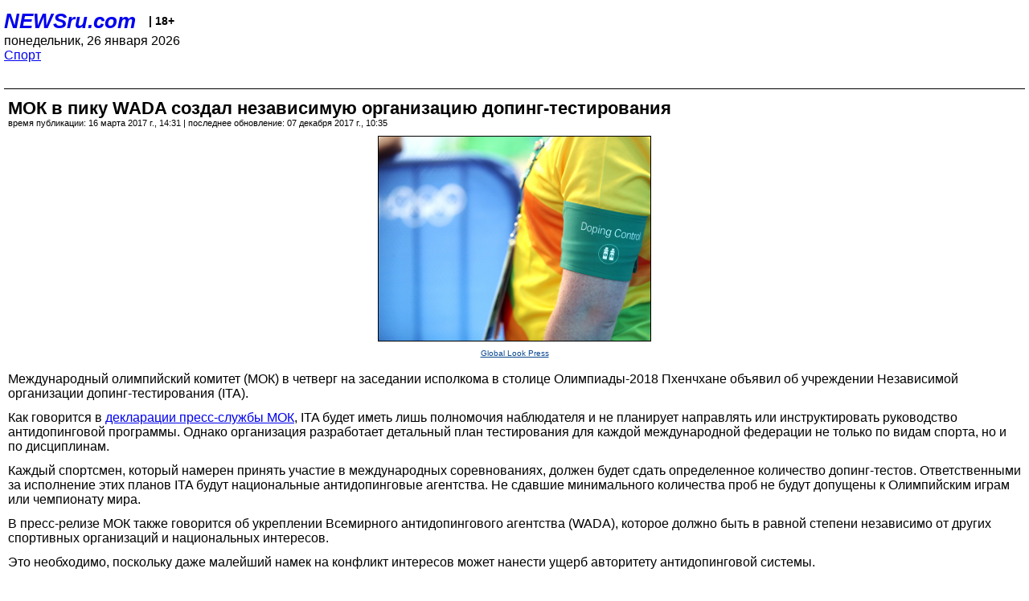

--- FILE ---
content_type: text/html; charset=utf-8
request_url: https://palm.newsru.com/sport/16mar2017/ioc.html
body_size: 4924
content:
<!DOCTYPE html>
<html lang="ru">


<head>
	<meta name=viewport content="width=device-width, initial-scale=1" />

	<meta http-equiv="content-type" content="text/html; charset=utf-8">
	<link rel="icon" href="https://static.newsru.com/v2/img/icons/favicon.ico" type="image/x-icon" />
	<link rel="icon" type="image/png" href="https://static.newsru.com/v2/img/icons/favicon.ico" />   
	
	<link rel="stylesheet" type="text/css" href="https://static.newsru.com/v2/palm/css/main-base-pref.css" media="screen" />

	<meta name="Keywords" content="новости, россия, рф, политика, тв, телевидение, экономика, криминал, культура, религия, спорт, культура, архив, ntvru, ntv, russian, tv, live, video, on-air, russia, news, politics, business, economy, crime, sport, culture, arts, religion, ньюсра" />

	
	<link rel="stylesheet" type="text/css" href="https://static.newsru.com/v2/palm/css/spiegel-pref.css?v=26" media="screen" />	
	<link rel="stylesheet" type="text/css" href="https://static.newsru.com/v2/palm/css/informer-pref.css?v=26" media="screen" />
	<link rel="stylesheet" type="text/css" href="https://static.newsru.com/v2/palm/css/section-pref.css?v=26" media="screen" />
	

	

    <meta http-equiv="content-type" content="text/html; charset=utf-8">
    <link rel="icon" href="https://static.newsru.com/static/v3/img/icons/favicon.ico" type="image/x-icon" />
    <link rel="apple-touch-icon" href="https://static.newsru.com/static/v3/img/icons/apple-icon.png" />
    <link rel="canonical" href="https://www.newsru.com/sport/16mar2017/ioc.html" />
    
        <link rel="amphtml" href="https://www.newsru.com/amp/sport/16mar2017/ioc.html" />



        
            <link rel="amphtml" href="/amp/sport/16mar2017/ioc.html" />
            <meta property="article:published_time" content="2017-03-16T14:31:53" />
            <meta property="og:type" content="article" />
            <meta property="og:url" content="/sport/16mar2017/ioc.html" />
            <meta property="og:title" content="МОК в пику WADA создал независимую организацию допинг-тестирования" />
            <meta property="og:image" content="https://image.newsru.com/v2/08/2017/03/1/143f1d371a72e17d412fb2669fa574f3.jpg" />
            <meta property="og:image:url" content="https://image.newsru.com/v2/08/2017/03/1/143f1d371a72e17d412fb2669fa574f3.jpg" />
            <meta property="og:image:type" content="image/jpeg" /> 
            <meta property="og:image:width" content="800" /> 
            <meta property="og:image:height" content="600" />
            <meta property="og:site_name" content="NEWSru.com" />
            <meta property="og:description" content="Также WADA предписано избрать нейтрального президента и вице-президента, который не несет никаких функций в какой-либо государственной или спортивной организации, а также усилить роль спортсменов в исполкоме организации." />
            <meta name="og:twitter:image" content="https://image.newsru.com/v2/08/2017/03/1/143f1d371a72e17d412fb2669fa574f3.jpg" />
            <meta name="twitter:image" content="https://image.newsru.com/v2/08/2017/03/1/143f1d371a72e17d412fb2669fa574f3.jpg" />
            <meta name="twitter:image:src" content="https://image.newsru.com/v2/08/2017/03/1/143f1d371a72e17d412fb2669fa574f3.jpg" />	
        


    


    
        
            <title>NEWSru.com :: МОК в пику WADA создал независимую организацию допинг-тестирования</title>
            <meta name="Description" content="Все новости России и мира от NEWSru.com. МОК в пику WADA создал независимую организацию допинг-тестирования." />
        
        
        
    

        


</head>

<body>
<!-- pixels //-->
<!-- Yandex.Metrika counter -->
<script type="text/javascript" >
   (function(m,e,t,r,i,k,a){m[i]=m[i]||function(){(m[i].a=m[i].a||[]).push(arguments)};
   m[i].l=1*new Date();k=e.createElement(t),a=e.getElementsByTagName(t)[0],k.async=1,k.src=r,a.parentNode.insertBefore(k,a)})
   (window, document, "script", "https://mc.yandex.ru/metrika/tag.js", "ym");

   ym(37289910, "init", {
        clickmap:true,
        trackLinks:true,
        accurateTrackBounce:true
   });
</script>
<noscript><div><img src="https://mc.yandex.ru/watch/37289910" style="position:absolute; left:-9999px;" alt="" /></div></noscript>
<!-- /Yandex.Metrika counter -->
<!-- Google Analitycs -->
<script>
  (function(i,s,o,g,r,a,m){i['GoogleAnalyticsObject']=r;i[r]=i[r]||function(){
  (i[r].q=i[r].q||[]).push(arguments)},i[r].l=1*new Date();a=s.createElement(o),
  m=s.getElementsByTagName(o)[0];a.async=1;a.src=g;m.parentNode.insertBefore(a,m)
  })(window,document,'script','https://www.google-analytics.com/analytics.js','ga');

  ga('create', 'UA-86394340-1', 'auto');
  ga('send', 'pageview');

</script>
<!-- /Google Analitycs -->
<noindex>
<!-- Rating@Mail.ru counter -->
<script type="text/javascript">
var _tmr = window._tmr || (window._tmr = []);
_tmr.push({id: "91013", type: "pageView", start: (new Date()).getTime()});
(function (d, w, id) {
  if (d.getElementById(id)) return;
  var ts = d.createElement("script"); ts.type = "text/javascript"; ts.async = true; ts.id = id;
  ts.src = "https://top-fwz1.mail.ru/js/code.js";
  var f = function () {var s = d.getElementsByTagName("script")[0]; s.parentNode.insertBefore(ts, s);};
  if (w.opera == "[object Opera]") { d.addEventListener("DOMContentLoaded", f, false); } else { f(); }
})(document, window, "topmailru-code");
</script><noscript><div>
<img src="https://top-fwz1.mail.ru/counter?id=91013;js=na" style="border:0;position:absolute;left:-9999px;" alt="Top.Mail.Ru" />
</div></noscript>
<!-- //Rating@Mail.ru counter -->
</noindex>   
<div class="page">
    <div class="content">
 
                    
			<div class="header-items">
				<div class="header-logo">
				<a href="/" class="header-a">NEWSru.com</a>
				<span style="position: relative; top: -4px; color: #000; font-size: 14px; font-weight: bold;" >&nbsp;&nbsp;&nbsp;|&nbsp;18+</span>
				<br />
				понедельник, 26 января 2026
                <br/>
                
                
                <a  href="/sport/16mar2017/">Спорт</a>
                
                <br />

                
</a>


				</div>
			</div>

        <div class="main_row">


            <div class="body-page-center-column">   
                

<link rel="stylesheet" type="text/css" href="https://static.newsru.com/v2/palm/css/article-pref.css?v=26" media="screen" />
<div class="article">

    <h1 class="article-title">МОК в пику WADA создал независимую организацию допинг-тестирования</h1>

	<!-- DATE //-->
	<div class="article-date-tags">
		<div class="article-date">
            время публикации:  16 марта 2017 г., 14:31 | последнее обновление: 07 декабря 2017 г., 10:35 
		</div>				
	</div>
	<!-- end DATE //-->

	<div class="article-text">
	
        
		<div class="article-img-place">
			<img class="article-img-big" src="https://image.newsru.com/v2/08/2017/03/1/143f1d371a72e17d412fb2669fa574f3.jpg" alt="ITA будет иметь лишь полномочия наблюдателя, и не планирует направлять или инструктировать руководство антидопинговой программы. Однако организация разработает детальный план тестирования для каждой международной федерации" title="ITA будет иметь лишь полномочия наблюдателя, и не планирует направлять или инструктировать руководство антидопинговой программы. Однако организация разработает детальный план тестирования для каждой международной федерации" onerror="this.src='https://static.newsru.com/v2/img/dummy.gif'" />
			<br/>
			<a href="http://www.globallookpress.com" class="bigimg-copy">Global Look Press</a>
		</div>
         
		
		Международный олимпийский комитет (МОК) в четверг на заседании исполкома в столице Олимпиады-2018 Пхенчхане объявил об учреждении Независимой организации допинг-тестирования (ITA).</p><p>Как говорится в <a rel="nofollow" target="_blank" href="https://www.olympic.org/news/declaration-of-the-ioc-executive-board-1"><u>декларации пресс-службы МОК</u></a>, ITA будет иметь лишь полномочия наблюдателя и не планирует направлять или инструктировать руководство антидопинговой программы. Однако организация разработает детальный план тестирования для каждой международной федерации не только по видам спорта, но и по дисциплинам.</p><p>Каждый спортсмен, который намерен принять участие в международных соревнованиях, должен будет сдать определенное количество допинг-тестов. Ответственными за исполнение этих планов ITA будут национальные антидопинговые агентства. Не сдавшие минимального количества проб не будут допущены к Олимпийским играм или чемпионату мира.</p><p>В пресс-релизе МОК также говорится об укреплении Всемирного антидопингового агентства (WADA), которое должно быть в равной степени независимо от других спортивных организаций и национальных интересов. </p><p>Это необходимо, поскольку даже малейший намек на конфликт интересов может нанести ущерб авторитету антидопинговой системы. </p><p>Поскольку спортивные организации и правительства являются соразмерно вовлеченными в финансирование WADA, они должны быть равно представлены в совете учредителей и исполкоме организации, которые также должны включать независимых членов. </p><p>WADA предписано избрать нейтрального президента и вице-президента, который не несет никаких функций в какой-либо государственной или спортивной организации, а также усилить роль спортсменов в составе совета и исполнительного комитета организации. </p><p>
Отметим, что нынешний глава WADA Крэйг Риди возглавляет организацию с 2013 года, являясь членом МОК от Великобритании. В ноябре он был переизбран на новый трехлетний срок, однако уже выразил готовность уйти в отставку, если его независимость будет поставлена под сомнение.

    </div>		

    

<!-- end article-text //-->

</div>
<!-- article END //-->

<!-- REL-LINKS //-->


<div class="article-list-link-header">ССЫЛКИ ПО ТЕМЕ</div>
<div class="article-list-link">

	
	<div class="article-link-item">
		<div>
			<a class="article-link-text" href="/sport/03mar2017/unschuldsvermutung.html" >
                Глава МОК Томас Бах призвал соблюдать права российских спортсменов
			</a>
			
			<div class="article-link-date">
				<a href="/sport/03mar2017" clacc="article-link-date-href">Спорт</a> 
				<span style="color: #000;">&nbsp;|&nbsp;</span>
				<a href="/allnews/03mar2017/" class="article-link-date-href">03 марта 2017 г.,</a>
			</div>
			
		</div>
	<!-- end link-item //-->
	</div>
    
	<div class="article-link-item">
		<div>
			<a class="article-link-text" href="/sport/25feb2017/wada.html" >
                WADA согласилось, что в докладе Макларена недостаточно доказательств вины россиян
			</a>
			
			<div class="article-link-date">
				<a href="/sport/25feb2017" clacc="article-link-date-href">Спорт</a> 
				<span style="color: #000;">&nbsp;|&nbsp;</span>
				<a href="/allnews/25feb2017/" class="article-link-date-href">25 february 2017 г.,</a>
			</div>
			
		</div>
	<!-- end link-item //-->
	</div>
    
	<div class="article-link-item">
		<div>
			<a class="article-link-text" href="/sport/03mar2017/wada.html" >
                Глава WADA обвинил МОК в нанесении "удара исподтишка" в деле борьбы с допингом в РФ
			</a>
			
			<div class="article-link-date">
				<a href="/sport/03mar2017" clacc="article-link-date-href">Спорт</a> 
				<span style="color: #000;">&nbsp;|&nbsp;</span>
				<a href="/allnews/03mar2017/" class="article-link-date-href">03 марта 2017 г.,</a>
			</div>
			
		</div>
	<!-- end link-item //-->
	</div>
    
	
</div>


<!-- end REL-LINKS //-->	

<!-- begin TAGS //-->

<div class="article-tags-list">
	<a href="/dossiers/"><strong>Досье NEWSru.com</strong></a> 
    
    :: <a href="/dossiers/25/" title="Спорт">Спорт</a>
    
    :: <a href="/dossiers/2951/" title="Допинг">Допинг</a>
    
    :: <a href="/dossiers/16387/" title="ВАДА">ВАДА</a>
    	
</div>


<!-- end TAGS //-->

            </div><!-- end center column //-->

            
        </div><!-- end main row //-->

        


        <div id="bottom_inc">
            	
			<div class="footer">

				<a href="/">Начало</a> &bull; <a href="/dossiers/">Досье</a> &bull; <a href="/arch/">Архив</a> &bull; <a href="/allnews/16mar2017/">Ежедневник</a>
				&bull; <a href="/rss/">RSS</a> &bull; <a href="/telegram/">Telegram</a>
				<br />
				<a href="http://palm.newsru.co.il/">NEWSru.co.il</a> &bull; <a href="http://m.msk.newsru.com/">В Москве</a> &bull; <a href="https://inopressa.ru/pwa/">Инопресса</a>
				<br/>
				&copy;&nbsp;<a href="http://www.newsru.com">Новости NEWSru.com</a> 2000-2026
				
					
				</div>
				
		<!-- footer end //-->
		
		</div>
        

        </div>
 


    </div><!--- // end content --->
</div><!--- // end page --->
</body>
</html>